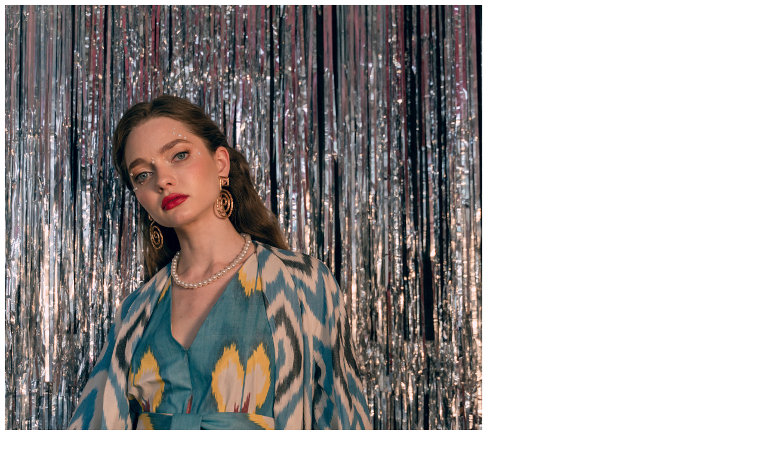

--- FILE ---
content_type: text/html; charset=UTF-8
request_url: https://saffron-and-rose.com/wp-admin/admin-ajax.php?ajax=true&action=gon_load_quickshop_content&product_id=7417
body_size: 812
content:
		
			<div itemscope itemtype="http://schema.org/Product" id="product-7417" class="ts-quickshop-wrapper product type-simple post-7417 type-product status-publish has-post-thumbnail product_cat-dresses product_cat-ikat product_tag-ikat-adras product_tag-into-labyrinth first outofstock shipping-taxable purchasable product-type-simple">
					
				<div class="images-slider-wrapper">
									<div class="image-items">
																		<div class="image-item">
							<img src="https://saffron-and-rose.com/wp-content/uploads/2022/06/DR00017-1.jpg" alt="Gerda Blue dress" />
						</div>
																		<div class="image-item">
							<img src="https://saffron-and-rose.com/wp-content/uploads/2022/06/DR00017-2.jpg" alt="Gerda Blue dress" />
						</div>
																		<div class="image-item">
							<img src="https://saffron-and-rose.com/wp-content/uploads/2022/06/DR00017-3.jpg" alt="Gerda Blue dress" />
						</div>
																		<div class="image-item">
							<img src="https://saffron-and-rose.com/wp-content/uploads/2022/06/DR00017-4.jpg" alt="Gerda Blue dress" />
						</div>
											</div>
					
				</div>
				<!-- Product summary -->
				<div class="summary entry-summary">
								<h1 itemprop="name" class="product_title entry-title">
				<a href="https://saffron-and-rose.com/shop/dresses/gerda/">
					Gerda Blue dress				</a>
			</h1>
								<div class="sku-wrapper product_meta">Product reference: <span class="sku" itemprop="sku">DR00017</span></div><div class="woocommerce-product-details__short-description">
	<p>Gerda Blue ruffle dress made of handwoven cotton Ikat</p>
</div>
<p class="price"><span class='wmc-cache-pid' data-wmc_product_id='7417'></span></p>
<p class="stock out-of-stock">Out of stock</p>
<section
	class="cwginstock-subscribe-form  cwginstock-0outofstock">
	<div class="panel panel-primary cwginstock-panel-primary">
		<div class="panel-heading cwginstock-panel-heading">
						<h4 style="text-align: center;">
				Email me when stock available			</h4>
					</div>
		<div class="panel-body cwginstock-panel-body">
							<div class="row">
					<div class="col-md-12">
						<div class="col-md-12">
												<div class="form-group center-block">
														<input type="email" style="width:100%; text-align:center;" class="cwgstock_email"
								name="cwgstock_email"
								placeholder="Your Email Address"
								value="" />
													</div>
												<input type="hidden" class="cwg-phone-number" name="cwg-phone-number" value="" />
						<input type="hidden" class="cwg-phone-number-meta" name="cwg-phone-number-meta" value="" />
						<input type="hidden" class="cwg-product-id" name="cwg-product-id"
							value="7417" />
						<input type="hidden" class="cwg-variation-id" name="cwg-variation-id"
							value="0" />
						<input type="hidden" class="cwg-security" name="cwg-security"
							value="1366261ca2" />
												<div class="form-group center-block" style="text-align:center;">
														<input type="submit" name="cwgstock_submit"
								class="cwgstock_button " 
																  								value="Notify me" />
							
						</div>
						<div class="cwgstock_output"></div>
												</div>
					</div>
				</div>
							
			<!-- End ROW -->

		</div>
	</div>
</section>
				</div>
			
			</div>
				
			